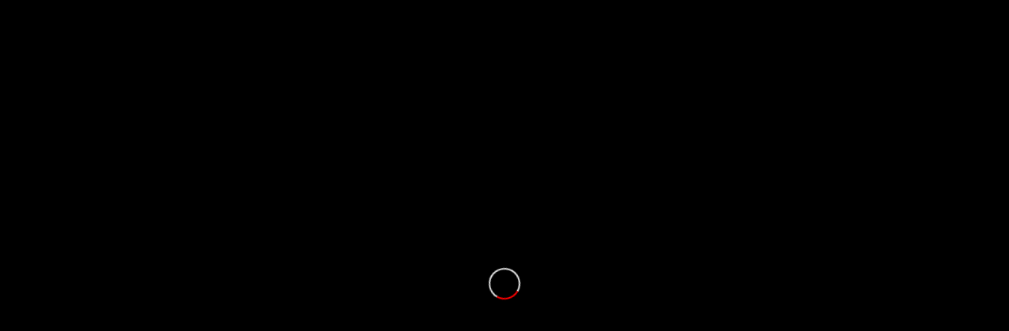

--- FILE ---
content_type: text/html; charset=UTF-8
request_url: https://mistress-ursula.com/galerie/windel-und-segufixspecial/
body_size: 13320
content:
<!DOCTYPE html>
<html dir="ltr" lang="de" prefix="og: https://ogp.me/ns#" class="html_boxed responsive av-preloader-active av-preloader-enabled  html_header_top html_logo_left html_main_nav_header html_menu_right html_custom html_header_sticky html_header_shrinking_disabled html_mobile_menu_phone html_header_searchicon_disabled html_content_align_center html_header_unstick_top html_header_stretch html_minimal_header html_minimal_header_shadow html_elegant-blog html_av-submenu-hidden html_av-submenu-display-click html_av-overlay-side html_av-overlay-side-classic html_av-submenu-noclone html_entry_id_478 av-cookies-no-cookie-consent av-no-preview av-default-lightbox html_text_menu_active av-mobile-menu-switch-default">
<head>
<meta charset="UTF-8" />
<meta name="robots" content="index, follow" />


<!-- mobile setting -->
<meta name="viewport" content="width=device-width, initial-scale=1">

<!-- Scripts/CSS and wp_head hook -->
<title>Windel- und Segufixspecial | Domina Mistress Ursula</title>

		<!-- All in One SEO 4.9.3 - aioseo.com -->
	<meta name="robots" content="max-image-preview:large" />
	<meta name="author" content="mu-admin"/>
	<link rel="canonical" href="https://mistress-ursula.com/galerie/windel-und-segufixspecial/" />
	<meta name="generator" content="All in One SEO (AIOSEO) 4.9.3" />
		<meta property="og:locale" content="de_DE" />
		<meta property="og:site_name" content="Domina Mistress Ursula | Domina Mistress Ursula in Frechen bei Köln" />
		<meta property="og:type" content="article" />
		<meta property="og:title" content="Windel- und Segufixspecial | Domina Mistress Ursula" />
		<meta property="og:url" content="https://mistress-ursula.com/galerie/windel-und-segufixspecial/" />
		<meta property="article:published_time" content="2018-02-14T16:57:27+00:00" />
		<meta property="article:modified_time" content="2022-09-19T07:49:53+00:00" />
		<meta name="twitter:card" content="summary" />
		<meta name="twitter:title" content="Windel- und Segufixspecial | Domina Mistress Ursula" />
		<script type="application/ld+json" class="aioseo-schema">
			{"@context":"https:\/\/schema.org","@graph":[{"@type":"BreadcrumbList","@id":"https:\/\/mistress-ursula.com\/galerie\/windel-und-segufixspecial\/#breadcrumblist","itemListElement":[{"@type":"ListItem","@id":"https:\/\/mistress-ursula.com#listItem","position":1,"name":"Home","item":"https:\/\/mistress-ursula.com","nextItem":{"@type":"ListItem","@id":"https:\/\/mistress-ursula.com\/galerie_rubrik\/specials\/#listItem","name":"Specials"}},{"@type":"ListItem","@id":"https:\/\/mistress-ursula.com\/galerie_rubrik\/specials\/#listItem","position":2,"name":"Specials","item":"https:\/\/mistress-ursula.com\/galerie_rubrik\/specials\/","nextItem":{"@type":"ListItem","@id":"https:\/\/mistress-ursula.com\/galerie\/windel-und-segufixspecial\/#listItem","name":"Windel- und Segufixspecial"},"previousItem":{"@type":"ListItem","@id":"https:\/\/mistress-ursula.com#listItem","name":"Home"}},{"@type":"ListItem","@id":"https:\/\/mistress-ursula.com\/galerie\/windel-und-segufixspecial\/#listItem","position":3,"name":"Windel- und Segufixspecial","previousItem":{"@type":"ListItem","@id":"https:\/\/mistress-ursula.com\/galerie_rubrik\/specials\/#listItem","name":"Specials"}}]},{"@type":"Organization","@id":"https:\/\/mistress-ursula.com\/#organization","name":"Mistress Ursula","description":"Domina Mistress Ursula in Frechen bei K\u00f6ln","url":"https:\/\/mistress-ursula.com\/","logo":{"@type":"ImageObject","url":"https:\/\/mistress-ursula.com\/wp-content\/uploads\/2018\/02\/Uschi-IMG_7571_pp_Kopie.jpg","@id":"https:\/\/mistress-ursula.com\/galerie\/windel-und-segufixspecial\/#organizationLogo","width":2592,"height":1728,"caption":"Domina Mistress Ursula"},"image":{"@id":"https:\/\/mistress-ursula.com\/galerie\/windel-und-segufixspecial\/#organizationLogo"}},{"@type":"Person","@id":"https:\/\/mistress-ursula.com\/author\/mu-admin\/#author","url":"https:\/\/mistress-ursula.com\/author\/mu-admin\/","name":"mu-admin","image":{"@type":"ImageObject","@id":"https:\/\/mistress-ursula.com\/galerie\/windel-und-segufixspecial\/#authorImage","url":"https:\/\/secure.gravatar.com\/avatar\/8f98b965eec3e232d13d240e5ea52694d97c15942af034c9518c02f6c563f96c?s=96&d=mm&r=g","width":96,"height":96,"caption":"mu-admin"}},{"@type":"WebPage","@id":"https:\/\/mistress-ursula.com\/galerie\/windel-und-segufixspecial\/#webpage","url":"https:\/\/mistress-ursula.com\/galerie\/windel-und-segufixspecial\/","name":"Windel- und Segufixspecial | Domina Mistress Ursula","inLanguage":"de-DE","isPartOf":{"@id":"https:\/\/mistress-ursula.com\/#website"},"breadcrumb":{"@id":"https:\/\/mistress-ursula.com\/galerie\/windel-und-segufixspecial\/#breadcrumblist"},"author":{"@id":"https:\/\/mistress-ursula.com\/author\/mu-admin\/#author"},"creator":{"@id":"https:\/\/mistress-ursula.com\/author\/mu-admin\/#author"},"image":{"@type":"ImageObject","url":"https:\/\/mistress-ursula.com\/wp-content\/uploads\/2018\/03\/Uschi-Klinik-1.jpg","@id":"https:\/\/mistress-ursula.com\/galerie\/windel-und-segufixspecial\/#mainImage","width":720,"height":960},"primaryImageOfPage":{"@id":"https:\/\/mistress-ursula.com\/galerie\/windel-und-segufixspecial\/#mainImage"},"datePublished":"2018-02-14T16:57:27+00:00","dateModified":"2022-09-19T07:49:53+00:00"},{"@type":"WebSite","@id":"https:\/\/mistress-ursula.com\/#website","url":"https:\/\/mistress-ursula.com\/","name":"Domina Mistress Ursula","description":"Domina Mistress Ursula in Frechen bei K\u00f6ln","inLanguage":"de-DE","publisher":{"@id":"https:\/\/mistress-ursula.com\/#organization"}}]}
		</script>
		<!-- All in One SEO -->

<link rel="alternate" type="application/rss+xml" title="Domina Mistress Ursula &raquo; Feed" href="https://mistress-ursula.com/feed/" />
<link rel="alternate" type="application/rss+xml" title="Domina Mistress Ursula &raquo; Kommentar-Feed" href="https://mistress-ursula.com/comments/feed/" />
<link rel="alternate" title="oEmbed (JSON)" type="application/json+oembed" href="https://mistress-ursula.com/wp-json/oembed/1.0/embed?url=https%3A%2F%2Fmistress-ursula.com%2Fgalerie%2Fwindel-und-segufixspecial%2F" />
<link rel="alternate" title="oEmbed (XML)" type="text/xml+oembed" href="https://mistress-ursula.com/wp-json/oembed/1.0/embed?url=https%3A%2F%2Fmistress-ursula.com%2Fgalerie%2Fwindel-und-segufixspecial%2F&#038;format=xml" />
<style id='wp-img-auto-sizes-contain-inline-css' type='text/css'>
img:is([sizes=auto i],[sizes^="auto," i]){contain-intrinsic-size:3000px 1500px}
/*# sourceURL=wp-img-auto-sizes-contain-inline-css */
</style>
<style id='wp-block-library-inline-css' type='text/css'>
:root{--wp-block-synced-color:#7a00df;--wp-block-synced-color--rgb:122,0,223;--wp-bound-block-color:var(--wp-block-synced-color);--wp-editor-canvas-background:#ddd;--wp-admin-theme-color:#007cba;--wp-admin-theme-color--rgb:0,124,186;--wp-admin-theme-color-darker-10:#006ba1;--wp-admin-theme-color-darker-10--rgb:0,107,160.5;--wp-admin-theme-color-darker-20:#005a87;--wp-admin-theme-color-darker-20--rgb:0,90,135;--wp-admin-border-width-focus:2px}@media (min-resolution:192dpi){:root{--wp-admin-border-width-focus:1.5px}}.wp-element-button{cursor:pointer}:root .has-very-light-gray-background-color{background-color:#eee}:root .has-very-dark-gray-background-color{background-color:#313131}:root .has-very-light-gray-color{color:#eee}:root .has-very-dark-gray-color{color:#313131}:root .has-vivid-green-cyan-to-vivid-cyan-blue-gradient-background{background:linear-gradient(135deg,#00d084,#0693e3)}:root .has-purple-crush-gradient-background{background:linear-gradient(135deg,#34e2e4,#4721fb 50%,#ab1dfe)}:root .has-hazy-dawn-gradient-background{background:linear-gradient(135deg,#faaca8,#dad0ec)}:root .has-subdued-olive-gradient-background{background:linear-gradient(135deg,#fafae1,#67a671)}:root .has-atomic-cream-gradient-background{background:linear-gradient(135deg,#fdd79a,#004a59)}:root .has-nightshade-gradient-background{background:linear-gradient(135deg,#330968,#31cdcf)}:root .has-midnight-gradient-background{background:linear-gradient(135deg,#020381,#2874fc)}:root{--wp--preset--font-size--normal:16px;--wp--preset--font-size--huge:42px}.has-regular-font-size{font-size:1em}.has-larger-font-size{font-size:2.625em}.has-normal-font-size{font-size:var(--wp--preset--font-size--normal)}.has-huge-font-size{font-size:var(--wp--preset--font-size--huge)}.has-text-align-center{text-align:center}.has-text-align-left{text-align:left}.has-text-align-right{text-align:right}.has-fit-text{white-space:nowrap!important}#end-resizable-editor-section{display:none}.aligncenter{clear:both}.items-justified-left{justify-content:flex-start}.items-justified-center{justify-content:center}.items-justified-right{justify-content:flex-end}.items-justified-space-between{justify-content:space-between}.screen-reader-text{border:0;clip-path:inset(50%);height:1px;margin:-1px;overflow:hidden;padding:0;position:absolute;width:1px;word-wrap:normal!important}.screen-reader-text:focus{background-color:#ddd;clip-path:none;color:#444;display:block;font-size:1em;height:auto;left:5px;line-height:normal;padding:15px 23px 14px;text-decoration:none;top:5px;width:auto;z-index:100000}html :where(.has-border-color){border-style:solid}html :where([style*=border-top-color]){border-top-style:solid}html :where([style*=border-right-color]){border-right-style:solid}html :where([style*=border-bottom-color]){border-bottom-style:solid}html :where([style*=border-left-color]){border-left-style:solid}html :where([style*=border-width]){border-style:solid}html :where([style*=border-top-width]){border-top-style:solid}html :where([style*=border-right-width]){border-right-style:solid}html :where([style*=border-bottom-width]){border-bottom-style:solid}html :where([style*=border-left-width]){border-left-style:solid}html :where(img[class*=wp-image-]){height:auto;max-width:100%}:where(figure){margin:0 0 1em}html :where(.is-position-sticky){--wp-admin--admin-bar--position-offset:var(--wp-admin--admin-bar--height,0px)}@media screen and (max-width:600px){html :where(.is-position-sticky){--wp-admin--admin-bar--position-offset:0px}}

/*# sourceURL=wp-block-library-inline-css */
</style><style id='global-styles-inline-css' type='text/css'>
:root{--wp--preset--aspect-ratio--square: 1;--wp--preset--aspect-ratio--4-3: 4/3;--wp--preset--aspect-ratio--3-4: 3/4;--wp--preset--aspect-ratio--3-2: 3/2;--wp--preset--aspect-ratio--2-3: 2/3;--wp--preset--aspect-ratio--16-9: 16/9;--wp--preset--aspect-ratio--9-16: 9/16;--wp--preset--color--black: #000000;--wp--preset--color--cyan-bluish-gray: #abb8c3;--wp--preset--color--white: #ffffff;--wp--preset--color--pale-pink: #f78da7;--wp--preset--color--vivid-red: #cf2e2e;--wp--preset--color--luminous-vivid-orange: #ff6900;--wp--preset--color--luminous-vivid-amber: #fcb900;--wp--preset--color--light-green-cyan: #7bdcb5;--wp--preset--color--vivid-green-cyan: #00d084;--wp--preset--color--pale-cyan-blue: #8ed1fc;--wp--preset--color--vivid-cyan-blue: #0693e3;--wp--preset--color--vivid-purple: #9b51e0;--wp--preset--color--metallic-red: #b02b2c;--wp--preset--color--maximum-yellow-red: #edae44;--wp--preset--color--yellow-sun: #eeee22;--wp--preset--color--palm-leaf: #83a846;--wp--preset--color--aero: #7bb0e7;--wp--preset--color--old-lavender: #745f7e;--wp--preset--color--steel-teal: #5f8789;--wp--preset--color--raspberry-pink: #d65799;--wp--preset--color--medium-turquoise: #4ecac2;--wp--preset--gradient--vivid-cyan-blue-to-vivid-purple: linear-gradient(135deg,rgb(6,147,227) 0%,rgb(155,81,224) 100%);--wp--preset--gradient--light-green-cyan-to-vivid-green-cyan: linear-gradient(135deg,rgb(122,220,180) 0%,rgb(0,208,130) 100%);--wp--preset--gradient--luminous-vivid-amber-to-luminous-vivid-orange: linear-gradient(135deg,rgb(252,185,0) 0%,rgb(255,105,0) 100%);--wp--preset--gradient--luminous-vivid-orange-to-vivid-red: linear-gradient(135deg,rgb(255,105,0) 0%,rgb(207,46,46) 100%);--wp--preset--gradient--very-light-gray-to-cyan-bluish-gray: linear-gradient(135deg,rgb(238,238,238) 0%,rgb(169,184,195) 100%);--wp--preset--gradient--cool-to-warm-spectrum: linear-gradient(135deg,rgb(74,234,220) 0%,rgb(151,120,209) 20%,rgb(207,42,186) 40%,rgb(238,44,130) 60%,rgb(251,105,98) 80%,rgb(254,248,76) 100%);--wp--preset--gradient--blush-light-purple: linear-gradient(135deg,rgb(255,206,236) 0%,rgb(152,150,240) 100%);--wp--preset--gradient--blush-bordeaux: linear-gradient(135deg,rgb(254,205,165) 0%,rgb(254,45,45) 50%,rgb(107,0,62) 100%);--wp--preset--gradient--luminous-dusk: linear-gradient(135deg,rgb(255,203,112) 0%,rgb(199,81,192) 50%,rgb(65,88,208) 100%);--wp--preset--gradient--pale-ocean: linear-gradient(135deg,rgb(255,245,203) 0%,rgb(182,227,212) 50%,rgb(51,167,181) 100%);--wp--preset--gradient--electric-grass: linear-gradient(135deg,rgb(202,248,128) 0%,rgb(113,206,126) 100%);--wp--preset--gradient--midnight: linear-gradient(135deg,rgb(2,3,129) 0%,rgb(40,116,252) 100%);--wp--preset--font-size--small: 1rem;--wp--preset--font-size--medium: 1.125rem;--wp--preset--font-size--large: 1.75rem;--wp--preset--font-size--x-large: clamp(1.75rem, 3vw, 2.25rem);--wp--preset--spacing--20: 0.44rem;--wp--preset--spacing--30: 0.67rem;--wp--preset--spacing--40: 1rem;--wp--preset--spacing--50: 1.5rem;--wp--preset--spacing--60: 2.25rem;--wp--preset--spacing--70: 3.38rem;--wp--preset--spacing--80: 5.06rem;--wp--preset--shadow--natural: 6px 6px 9px rgba(0, 0, 0, 0.2);--wp--preset--shadow--deep: 12px 12px 50px rgba(0, 0, 0, 0.4);--wp--preset--shadow--sharp: 6px 6px 0px rgba(0, 0, 0, 0.2);--wp--preset--shadow--outlined: 6px 6px 0px -3px rgb(255, 255, 255), 6px 6px rgb(0, 0, 0);--wp--preset--shadow--crisp: 6px 6px 0px rgb(0, 0, 0);}:root { --wp--style--global--content-size: 800px;--wp--style--global--wide-size: 1130px; }:where(body) { margin: 0; }.wp-site-blocks > .alignleft { float: left; margin-right: 2em; }.wp-site-blocks > .alignright { float: right; margin-left: 2em; }.wp-site-blocks > .aligncenter { justify-content: center; margin-left: auto; margin-right: auto; }:where(.is-layout-flex){gap: 0.5em;}:where(.is-layout-grid){gap: 0.5em;}.is-layout-flow > .alignleft{float: left;margin-inline-start: 0;margin-inline-end: 2em;}.is-layout-flow > .alignright{float: right;margin-inline-start: 2em;margin-inline-end: 0;}.is-layout-flow > .aligncenter{margin-left: auto !important;margin-right: auto !important;}.is-layout-constrained > .alignleft{float: left;margin-inline-start: 0;margin-inline-end: 2em;}.is-layout-constrained > .alignright{float: right;margin-inline-start: 2em;margin-inline-end: 0;}.is-layout-constrained > .aligncenter{margin-left: auto !important;margin-right: auto !important;}.is-layout-constrained > :where(:not(.alignleft):not(.alignright):not(.alignfull)){max-width: var(--wp--style--global--content-size);margin-left: auto !important;margin-right: auto !important;}.is-layout-constrained > .alignwide{max-width: var(--wp--style--global--wide-size);}body .is-layout-flex{display: flex;}.is-layout-flex{flex-wrap: wrap;align-items: center;}.is-layout-flex > :is(*, div){margin: 0;}body .is-layout-grid{display: grid;}.is-layout-grid > :is(*, div){margin: 0;}body{padding-top: 0px;padding-right: 0px;padding-bottom: 0px;padding-left: 0px;}a:where(:not(.wp-element-button)){text-decoration: underline;}:root :where(.wp-element-button, .wp-block-button__link){background-color: #32373c;border-width: 0;color: #fff;font-family: inherit;font-size: inherit;font-style: inherit;font-weight: inherit;letter-spacing: inherit;line-height: inherit;padding-top: calc(0.667em + 2px);padding-right: calc(1.333em + 2px);padding-bottom: calc(0.667em + 2px);padding-left: calc(1.333em + 2px);text-decoration: none;text-transform: inherit;}.has-black-color{color: var(--wp--preset--color--black) !important;}.has-cyan-bluish-gray-color{color: var(--wp--preset--color--cyan-bluish-gray) !important;}.has-white-color{color: var(--wp--preset--color--white) !important;}.has-pale-pink-color{color: var(--wp--preset--color--pale-pink) !important;}.has-vivid-red-color{color: var(--wp--preset--color--vivid-red) !important;}.has-luminous-vivid-orange-color{color: var(--wp--preset--color--luminous-vivid-orange) !important;}.has-luminous-vivid-amber-color{color: var(--wp--preset--color--luminous-vivid-amber) !important;}.has-light-green-cyan-color{color: var(--wp--preset--color--light-green-cyan) !important;}.has-vivid-green-cyan-color{color: var(--wp--preset--color--vivid-green-cyan) !important;}.has-pale-cyan-blue-color{color: var(--wp--preset--color--pale-cyan-blue) !important;}.has-vivid-cyan-blue-color{color: var(--wp--preset--color--vivid-cyan-blue) !important;}.has-vivid-purple-color{color: var(--wp--preset--color--vivid-purple) !important;}.has-metallic-red-color{color: var(--wp--preset--color--metallic-red) !important;}.has-maximum-yellow-red-color{color: var(--wp--preset--color--maximum-yellow-red) !important;}.has-yellow-sun-color{color: var(--wp--preset--color--yellow-sun) !important;}.has-palm-leaf-color{color: var(--wp--preset--color--palm-leaf) !important;}.has-aero-color{color: var(--wp--preset--color--aero) !important;}.has-old-lavender-color{color: var(--wp--preset--color--old-lavender) !important;}.has-steel-teal-color{color: var(--wp--preset--color--steel-teal) !important;}.has-raspberry-pink-color{color: var(--wp--preset--color--raspberry-pink) !important;}.has-medium-turquoise-color{color: var(--wp--preset--color--medium-turquoise) !important;}.has-black-background-color{background-color: var(--wp--preset--color--black) !important;}.has-cyan-bluish-gray-background-color{background-color: var(--wp--preset--color--cyan-bluish-gray) !important;}.has-white-background-color{background-color: var(--wp--preset--color--white) !important;}.has-pale-pink-background-color{background-color: var(--wp--preset--color--pale-pink) !important;}.has-vivid-red-background-color{background-color: var(--wp--preset--color--vivid-red) !important;}.has-luminous-vivid-orange-background-color{background-color: var(--wp--preset--color--luminous-vivid-orange) !important;}.has-luminous-vivid-amber-background-color{background-color: var(--wp--preset--color--luminous-vivid-amber) !important;}.has-light-green-cyan-background-color{background-color: var(--wp--preset--color--light-green-cyan) !important;}.has-vivid-green-cyan-background-color{background-color: var(--wp--preset--color--vivid-green-cyan) !important;}.has-pale-cyan-blue-background-color{background-color: var(--wp--preset--color--pale-cyan-blue) !important;}.has-vivid-cyan-blue-background-color{background-color: var(--wp--preset--color--vivid-cyan-blue) !important;}.has-vivid-purple-background-color{background-color: var(--wp--preset--color--vivid-purple) !important;}.has-metallic-red-background-color{background-color: var(--wp--preset--color--metallic-red) !important;}.has-maximum-yellow-red-background-color{background-color: var(--wp--preset--color--maximum-yellow-red) !important;}.has-yellow-sun-background-color{background-color: var(--wp--preset--color--yellow-sun) !important;}.has-palm-leaf-background-color{background-color: var(--wp--preset--color--palm-leaf) !important;}.has-aero-background-color{background-color: var(--wp--preset--color--aero) !important;}.has-old-lavender-background-color{background-color: var(--wp--preset--color--old-lavender) !important;}.has-steel-teal-background-color{background-color: var(--wp--preset--color--steel-teal) !important;}.has-raspberry-pink-background-color{background-color: var(--wp--preset--color--raspberry-pink) !important;}.has-medium-turquoise-background-color{background-color: var(--wp--preset--color--medium-turquoise) !important;}.has-black-border-color{border-color: var(--wp--preset--color--black) !important;}.has-cyan-bluish-gray-border-color{border-color: var(--wp--preset--color--cyan-bluish-gray) !important;}.has-white-border-color{border-color: var(--wp--preset--color--white) !important;}.has-pale-pink-border-color{border-color: var(--wp--preset--color--pale-pink) !important;}.has-vivid-red-border-color{border-color: var(--wp--preset--color--vivid-red) !important;}.has-luminous-vivid-orange-border-color{border-color: var(--wp--preset--color--luminous-vivid-orange) !important;}.has-luminous-vivid-amber-border-color{border-color: var(--wp--preset--color--luminous-vivid-amber) !important;}.has-light-green-cyan-border-color{border-color: var(--wp--preset--color--light-green-cyan) !important;}.has-vivid-green-cyan-border-color{border-color: var(--wp--preset--color--vivid-green-cyan) !important;}.has-pale-cyan-blue-border-color{border-color: var(--wp--preset--color--pale-cyan-blue) !important;}.has-vivid-cyan-blue-border-color{border-color: var(--wp--preset--color--vivid-cyan-blue) !important;}.has-vivid-purple-border-color{border-color: var(--wp--preset--color--vivid-purple) !important;}.has-metallic-red-border-color{border-color: var(--wp--preset--color--metallic-red) !important;}.has-maximum-yellow-red-border-color{border-color: var(--wp--preset--color--maximum-yellow-red) !important;}.has-yellow-sun-border-color{border-color: var(--wp--preset--color--yellow-sun) !important;}.has-palm-leaf-border-color{border-color: var(--wp--preset--color--palm-leaf) !important;}.has-aero-border-color{border-color: var(--wp--preset--color--aero) !important;}.has-old-lavender-border-color{border-color: var(--wp--preset--color--old-lavender) !important;}.has-steel-teal-border-color{border-color: var(--wp--preset--color--steel-teal) !important;}.has-raspberry-pink-border-color{border-color: var(--wp--preset--color--raspberry-pink) !important;}.has-medium-turquoise-border-color{border-color: var(--wp--preset--color--medium-turquoise) !important;}.has-vivid-cyan-blue-to-vivid-purple-gradient-background{background: var(--wp--preset--gradient--vivid-cyan-blue-to-vivid-purple) !important;}.has-light-green-cyan-to-vivid-green-cyan-gradient-background{background: var(--wp--preset--gradient--light-green-cyan-to-vivid-green-cyan) !important;}.has-luminous-vivid-amber-to-luminous-vivid-orange-gradient-background{background: var(--wp--preset--gradient--luminous-vivid-amber-to-luminous-vivid-orange) !important;}.has-luminous-vivid-orange-to-vivid-red-gradient-background{background: var(--wp--preset--gradient--luminous-vivid-orange-to-vivid-red) !important;}.has-very-light-gray-to-cyan-bluish-gray-gradient-background{background: var(--wp--preset--gradient--very-light-gray-to-cyan-bluish-gray) !important;}.has-cool-to-warm-spectrum-gradient-background{background: var(--wp--preset--gradient--cool-to-warm-spectrum) !important;}.has-blush-light-purple-gradient-background{background: var(--wp--preset--gradient--blush-light-purple) !important;}.has-blush-bordeaux-gradient-background{background: var(--wp--preset--gradient--blush-bordeaux) !important;}.has-luminous-dusk-gradient-background{background: var(--wp--preset--gradient--luminous-dusk) !important;}.has-pale-ocean-gradient-background{background: var(--wp--preset--gradient--pale-ocean) !important;}.has-electric-grass-gradient-background{background: var(--wp--preset--gradient--electric-grass) !important;}.has-midnight-gradient-background{background: var(--wp--preset--gradient--midnight) !important;}.has-small-font-size{font-size: var(--wp--preset--font-size--small) !important;}.has-medium-font-size{font-size: var(--wp--preset--font-size--medium) !important;}.has-large-font-size{font-size: var(--wp--preset--font-size--large) !important;}.has-x-large-font-size{font-size: var(--wp--preset--font-size--x-large) !important;}
/*# sourceURL=global-styles-inline-css */
</style>

<link rel='stylesheet' id='cookie-notice-front-css' href='https://mistress-ursula.com/wp-content/plugins/cookie-notice/css/front.min.css?ver=2.5.11' type='text/css' media='all' />
<link rel='stylesheet' id='theme-my-login-css' href='https://mistress-ursula.com/wp-content/plugins/theme-my-login/assets/styles/theme-my-login.min.css?ver=7.1.14' type='text/css' media='all' />
<link rel='stylesheet' id='avia-merged-styles-css' href='https://mistress-ursula.com/wp-content/uploads/dynamic_avia/avia-merged-styles-b361acd265449ec730aa4df557b5fb52---69781c5ac3db6.css' type='text/css' media='all' />
<link rel='stylesheet' id='avia-single-post-478-css' href='https://mistress-ursula.com/wp-content/uploads/dynamic_avia/avia_posts_css/post-478.css?ver=ver-1769490156' type='text/css' media='all' />
<script type="text/javascript" src="https://mistress-ursula.com/wp-content/uploads/dynamic_avia/avia-head-scripts-1a3344b61da476f689d0c5eee706628a---69781c5aeafe2.js" id="avia-head-scripts-js"></script>
<link rel="https://api.w.org/" href="https://mistress-ursula.com/wp-json/" /><link rel="alternate" title="JSON" type="application/json" href="https://mistress-ursula.com/wp-json/wp/v2/portfolio/478" /><link rel="EditURI" type="application/rsd+xml" title="RSD" href="https://mistress-ursula.com/xmlrpc.php?rsd" />
<meta name="generator" content="WordPress 6.9" />
<link rel='shortlink' href='https://mistress-ursula.com/?p=478' />


<!--[if lt IE 9]><script src="https://mistress-ursula.com/wp-content/themes/enfold/js/html5shiv.js"></script><![endif]--><link rel="profile" href="https://gmpg.org/xfn/11" />
<link rel="alternate" type="application/rss+xml" title="Domina Mistress Ursula RSS2 Feed" href="https://mistress-ursula.com/feed/" />
<link rel="pingback" href="https://mistress-ursula.com/xmlrpc.php" />

<style type='text/css' media='screen'>
 #top #header_main > .container, #top #header_main > .container .main_menu  .av-main-nav > li > a, #top #header_main #menu-item-shop .cart_dropdown_link{ height:90px; line-height: 90px; }
 .html_top_nav_header .av-logo-container{ height:90px;  }
 .html_header_top.html_header_sticky #top #wrap_all #main{ padding-top:90px; } 
</style>

<!-- To speed up the rendering and to display the site as fast as possible to the user we include some styles and scripts for above the fold content inline -->
<script type="text/javascript">'use strict';var avia_is_mobile=!1;if(/Android|webOS|iPhone|iPad|iPod|BlackBerry|IEMobile|Opera Mini/i.test(navigator.userAgent)&&'ontouchstart' in document.documentElement){avia_is_mobile=!0;document.documentElement.className+=' avia_mobile '}
else{document.documentElement.className+=' avia_desktop '};document.documentElement.className+=' js_active ';(function(){var e=['-webkit-','-moz-','-ms-',''],n='',o=!1,a=!1;for(var t in e){if(e[t]+'transform' in document.documentElement.style){o=!0;n=e[t]+'transform'};if(e[t]+'perspective' in document.documentElement.style){a=!0}};if(o){document.documentElement.className+=' avia_transform '};if(a){document.documentElement.className+=' avia_transform3d '};if(typeof document.getElementsByClassName=='function'&&typeof document.documentElement.getBoundingClientRect=='function'&&avia_is_mobile==!1){if(n&&window.innerHeight>0){setTimeout(function(){var e=0,o={},a=0,t=document.getElementsByClassName('av-parallax'),i=window.pageYOffset||document.documentElement.scrollTop;for(e=0;e<t.length;e++){t[e].style.top='0px';o=t[e].getBoundingClientRect();a=Math.ceil((window.innerHeight+i-o.top)*0.3);t[e].style[n]='translate(0px, '+a+'px)';t[e].style.top='auto';t[e].className+=' enabled-parallax '}},50)}}})();</script><style type="text/css">
		@font-face {font-family: 'entypo-fontello-enfold'; font-weight: normal; font-style: normal; font-display: auto;
		src: url('https://mistress-ursula.com/wp-content/themes/enfold/config-templatebuilder/avia-template-builder/assets/fonts/entypo-fontello-enfold/entypo-fontello-enfold.woff2') format('woff2'),
		url('https://mistress-ursula.com/wp-content/themes/enfold/config-templatebuilder/avia-template-builder/assets/fonts/entypo-fontello-enfold/entypo-fontello-enfold.woff') format('woff'),
		url('https://mistress-ursula.com/wp-content/themes/enfold/config-templatebuilder/avia-template-builder/assets/fonts/entypo-fontello-enfold/entypo-fontello-enfold.ttf') format('truetype'),
		url('https://mistress-ursula.com/wp-content/themes/enfold/config-templatebuilder/avia-template-builder/assets/fonts/entypo-fontello-enfold/entypo-fontello-enfold.svg#entypo-fontello-enfold') format('svg'),
		url('https://mistress-ursula.com/wp-content/themes/enfold/config-templatebuilder/avia-template-builder/assets/fonts/entypo-fontello-enfold/entypo-fontello-enfold.eot'),
		url('https://mistress-ursula.com/wp-content/themes/enfold/config-templatebuilder/avia-template-builder/assets/fonts/entypo-fontello-enfold/entypo-fontello-enfold.eot?#iefix') format('embedded-opentype');
		}

		#top .avia-font-entypo-fontello-enfold, body .avia-font-entypo-fontello-enfold, html body [data-av_iconfont='entypo-fontello-enfold']:before{ font-family: 'entypo-fontello-enfold'; }
		
		@font-face {font-family: 'entypo-fontello'; font-weight: normal; font-style: normal; font-display: auto;
		src: url('https://mistress-ursula.com/wp-content/themes/enfold/config-templatebuilder/avia-template-builder/assets/fonts/entypo-fontello/entypo-fontello.woff2') format('woff2'),
		url('https://mistress-ursula.com/wp-content/themes/enfold/config-templatebuilder/avia-template-builder/assets/fonts/entypo-fontello/entypo-fontello.woff') format('woff'),
		url('https://mistress-ursula.com/wp-content/themes/enfold/config-templatebuilder/avia-template-builder/assets/fonts/entypo-fontello/entypo-fontello.ttf') format('truetype'),
		url('https://mistress-ursula.com/wp-content/themes/enfold/config-templatebuilder/avia-template-builder/assets/fonts/entypo-fontello/entypo-fontello.svg#entypo-fontello') format('svg'),
		url('https://mistress-ursula.com/wp-content/themes/enfold/config-templatebuilder/avia-template-builder/assets/fonts/entypo-fontello/entypo-fontello.eot'),
		url('https://mistress-ursula.com/wp-content/themes/enfold/config-templatebuilder/avia-template-builder/assets/fonts/entypo-fontello/entypo-fontello.eot?#iefix') format('embedded-opentype');
		}

		#top .avia-font-entypo-fontello, body .avia-font-entypo-fontello, html body [data-av_iconfont='entypo-fontello']:before{ font-family: 'entypo-fontello'; }
		</style>

<!--
Debugging Info for Theme support: 

Theme: Enfold
Version: 7.1.1
Installed: enfold
AviaFramework Version: 5.6
AviaBuilder Version: 6.0
aviaElementManager Version: 1.0.1
ML:256-PU:31-PLA:10
WP:6.9
Compress: CSS:all theme files - JS:all theme files
Updates: enabled - unverified Envato token
PLAu:8
-->
</head>

<body id="top" class="wp-singular portfolio-template-default single single-portfolio postid-478 wp-theme-enfold boxed no_sidebar_border rtl_columns av-curtain-numeric open_sans  cookies-not-set post-type-portfolio portfolio_entries-specials avia-responsive-images-support" itemscope="itemscope" itemtype="https://schema.org/WebPage" >

	<div class='av-siteloader-wrap av-transition-enabled'><div class="av-siteloader-inner"><div class="av-siteloader-cell"><div class="av-siteloader"><div class="av-siteloader-extra"></div></div></div></div></div>
	<div id='wrap_all'>

	
<header id='header' class='all_colors header_color dark_bg_color  av_header_top av_logo_left av_main_nav_header av_menu_right av_custom av_header_sticky av_header_shrinking_disabled av_header_stretch av_mobile_menu_phone av_header_searchicon_disabled av_header_unstick_top av_seperator_small_border av_minimal_header av_minimal_header_shadow av_bottom_nav_disabled '  data-av_shrink_factor='50' role="banner" itemscope="itemscope" itemtype="https://schema.org/WPHeader" >

		<div  id='header_main' class='container_wrap container_wrap_logo'>

        <div class='container av-logo-container'><div class='inner-container'><span class='logo avia-standard-logo'><a href='https://mistress-ursula.com/' class='' aria-label='Domina Mistress Ursula' ><img src="https://mistress-ursula.com/wp-content/uploads/2018/02/misstress-ursula-300x58.jpg" height="100" width="300" alt='Domina Mistress Ursula' title='' /></a></span><nav class='main_menu' data-selectname='Wähle eine Seite'  role="navigation" itemscope="itemscope" itemtype="https://schema.org/SiteNavigationElement" ><div class="avia-menu av-main-nav-wrap"><ul role="menu" class="menu av-main-nav" id="avia-menu"><li role="menuitem" id="menu-item-210" class="menu-item menu-item-type-post_type menu-item-object-page menu-item-home menu-item-top-level menu-item-top-level-1"><a href="https://mistress-ursula.com/" itemprop="url" tabindex="0"><span class="avia-bullet"></span><span class="avia-menu-text">Home</span><span class="avia-menu-fx"><span class="avia-arrow-wrap"><span class="avia-arrow"></span></span></span></a></li>
<li role="menuitem" id="menu-item-443" class="menu-item menu-item-type-post_type menu-item-object-page menu-item-top-level menu-item-top-level-2"><a href="https://mistress-ursula.com/mistress-ursula/" itemprop="url" tabindex="0"><span class="avia-bullet"></span><span class="avia-menu-text">Die Mistress</span><span class="avia-menu-fx"><span class="avia-arrow-wrap"><span class="avia-arrow"></span></span></span></a></li>
<li role="menuitem" id="menu-item-208" class="menu-item menu-item-type-post_type menu-item-object-page menu-item-top-level menu-item-top-level-3"><a href="https://mistress-ursula.com/portfolio/" itemprop="url" tabindex="0"><span class="avia-bullet"></span><span class="avia-menu-text">Bilder</span><span class="avia-menu-fx"><span class="avia-arrow-wrap"><span class="avia-arrow"></span></span></span></a></li>
<li role="menuitem" id="menu-item-234" class="menu-item menu-item-type-post_type menu-item-object-page menu-item-top-level menu-item-top-level-4"><a href="https://mistress-ursula.com/services/" itemprop="url" tabindex="0"><span class="avia-bullet"></span><span class="avia-menu-text">Services</span><span class="avia-menu-fx"><span class="avia-arrow-wrap"><span class="avia-arrow"></span></span></span></a></li>
<li role="menuitem" id="menu-item-438" class="menu-item menu-item-type-post_type menu-item-object-page menu-item-top-level menu-item-top-level-5"><a href="https://mistress-ursula.com/klinik/" itemprop="url" tabindex="0"><span class="avia-bullet"></span><span class="avia-menu-text">Klinik</span><span class="avia-menu-fx"><span class="avia-arrow-wrap"><span class="avia-arrow"></span></span></span></a></li>
<li role="menuitem" id="menu-item-546" class="menu-item menu-item-type-post_type menu-item-object-page menu-item-top-level menu-item-top-level-6"><a href="https://mistress-ursula.com/mistress-ursula-specials/" itemprop="url" tabindex="0"><span class="avia-bullet"></span><span class="avia-menu-text">Specials</span><span class="avia-menu-fx"><span class="avia-arrow-wrap"><span class="avia-arrow"></span></span></span></a></li>
<li role="menuitem" id="menu-item-209" class="menu-item menu-item-type-post_type menu-item-object-page current_page_parent menu-item-top-level menu-item-top-level-7"><a href="https://mistress-ursula.com/blog/" itemprop="url" tabindex="0"><span class="avia-bullet"></span><span class="avia-menu-text">News</span><span class="avia-menu-fx"><span class="avia-arrow-wrap"><span class="avia-arrow"></span></span></span></a></li>
<li role="menuitem" id="menu-item-211" class="menu-item menu-item-type-post_type menu-item-object-page menu-item-top-level menu-item-top-level-8"><a href="https://mistress-ursula.com/contact/" itemprop="url" tabindex="0"><span class="avia-bullet"></span><span class="avia-menu-text">Kontakt</span><span class="avia-menu-fx"><span class="avia-arrow-wrap"><span class="avia-arrow"></span></span></span></a></li>
<li class="av-burger-menu-main menu-item-avia-special " role="menuitem">
	        			<a href="#" aria-label="Menü" aria-hidden="false">
							<span class="av-hamburger av-hamburger--spin av-js-hamburger">
								<span class="av-hamburger-box">
						          <span class="av-hamburger-inner"></span>
						          <strong>Menü</strong>
								</span>
							</span>
							<span class="avia_hidden_link_text">Menü</span>
						</a>
	        		   </li></ul></div></nav></div> </div> 
		<!-- end container_wrap-->
		</div>
<div class="header_bg"></div>
<!-- end header -->
</header>

	<div id='main' class='all_colors' data-scroll-offset='90'>

	<div id='av_section_1'  class='avia-section av-1u6nty-394104699f2f5b258c1f87b1f9345ea1 main_color avia-section-default avia-no-shadow  avia-builder-el-0  avia-builder-el-no-sibling  avia-bg-style-scroll container_wrap fullsize'  ><div class='container av-section-cont-open' ><main  role="main" itemprop="mainContentOfPage"  class='template-page content  av-content-full alpha units'><div class='post-entry post-entry-type-page post-entry-478'><div class='entry-content-wrapper clearfix'>
<div  class='flex_column av-1p139y-4e1495b6dd96da1fc793895eb60db910 av_one_full  avia-builder-el-1  el_before_av_one_half  avia-builder-el-first  first flex_column_div av-zero-column-padding  '     ><div  class='av-special-heading av-1ne6wm-02e9a8892d4ad8e1593b2718842ed1e1 av-special-heading-h1 blockquote modern-quote  avia-builder-el-2  avia-builder-el-no-sibling  av-inherit-size'><h1 class='av-special-heading-tag '  itemprop="headline"  >Windel- und Segufixspecial</h1><div class="special-heading-border"><div class="special-heading-inner-border"></div></div></div></div><div  class='flex_column av-1e3tva-54543f1450d61dfd5c82fb2a3f183245 av_one_half  avia-builder-el-3  el_after_av_one_full  el_before_av_one_half  first flex_column_div av-zero-column-padding  column-top-margin'     ><section  class='av_textblock_section av-172z8u-df8e2d1796f7a9c3d87b8dd288fad1ed '   itemscope="itemscope" itemtype="https://schema.org/CreativeWork" ><div class='avia_textblock'  itemprop="text" ><p>Du liegst im Bett. Du wachst langsam auf und merkst, dass du mal musst, wie jeden Morgen. Du möchtest aufstehen, aber dann merkst Du, dass überhaupt nicht geht.</p>
<p>Jetzt wirst Du mit einem Schlag richtig wach: Du bist ans Bett gefesselt. Mit Segufix. Überall, eine Komplettfixierung, also am Kopf, an den Schultern mit Zusatzsicherung, am Bauch, im Schritt, an den Oberschenkeln, an den Händen und an den Füßen, ebenfalls mit Zusatzsicherung. Du bist maximal eingeschränkt in Deiner Bewegung mit oder ohne Windel.</p>
<p>Wirst stündlich elektrisch mit unserer Venus 2000 abgemolken. Mit Facesitting werde ich Deine Phantasie verrückt machen. Meine roten Fingernägel werden zärtlich, aber auch sadistisch über Deinen Körper kreisen, denn Dein Penis und Deine Nippel sind sehr gut greifbar für mich, bis hin zum CBT, Dein Körper fühlt, aber berühren und hören kannst Du nicht – Sinnesentzug.</p>
<p>Es wird ein Wechselbad der Gefühle sein.</p>
<p>Specialprice von 350 € für die 3 stündige Session mit Ruhephasen.</p>
<p>Weitere Infos und Terminvereinbarung telefonisch</p>
</div></section></div><div  class='flex_column av-3udum-86b8d144018f40e9f9718db328b3a0ff av_one_half  avia-builder-el-5  el_after_av_one_half  el_before_av_one_full  flex_column_div av-zero-column-padding  column-top-margin'     ><div  class='avia-image-container av-y7t9y-a6449b77068a1bae566a4fc3b52ffe78 av-styling- avia-align-center  avia-builder-el-6  el_before_av_image  avia-builder-el-first '   itemprop="image" itemscope="itemscope" itemtype="https://schema.org/ImageObject" ><div class="avia-image-container-inner"><div class="avia-image-overlay-wrap"><img decoding="async" fetchpriority="high" class='wp-image-479 avia-img-lazy-loading-not-479 avia_image ' src="https://mistress-ursula.com/wp-content/uploads/2018/02/33_0I1949-845x321.jpg" alt='' title='33_0I1949'  height="321" width="845"  itemprop="thumbnailUrl"  /></div></div></div>
<div  class='avia-image-container av-rspty-fe637a78b67362cdbe56ee703a7c9abd av-styling- avia-align-center  avia-builder-el-7  el_after_av_image  el_before_av_image '   itemprop="image" itemscope="itemscope" itemtype="https://schema.org/ImageObject" ><div class="avia-image-container-inner"><div class="avia-image-overlay-wrap"><img decoding="async" fetchpriority="high" class='wp-image-482 avia-img-lazy-loading-not-482 avia_image ' src="https://mistress-ursula.com/wp-content/uploads/2018/02/DSCN1012-845x321.jpg" alt='' title='DSCN1012'  height="321" width="845"  itemprop="thumbnailUrl"  /></div></div></div>
<div  class='avia-image-container av-kebjy-4c4aefd8f4f5e86a26a5d4459edf2808 av-styling- avia-align-center  avia-builder-el-8  el_after_av_image  avia-builder-el-last '   itemprop="image" itemscope="itemscope" itemtype="https://schema.org/ImageObject" ><div class="avia-image-container-inner"><div class="avia-image-overlay-wrap"><img decoding="async" fetchpriority="high" class='wp-image-481 avia-img-lazy-loading-not-481 avia_image ' src="https://mistress-ursula.com/wp-content/uploads/2018/02/01_00000012-845x321.jpg" alt='' title='01_00000012'  height="321" width="845"  itemprop="thumbnailUrl"  /></div></div></div></div><div  class='flex_column av-d10mm-e6d5b02cb51c04ba620cf0a6def69c06 av_one_full  avia-builder-el-9  el_after_av_one_half  avia-builder-el-last  first flex_column_div av-zero-column-padding  column-top-margin'     ><div  class='av-social-sharing-box av-bo31y-dc52182443da0248013e5eed6bda8247 av-social-sharing-box-default  avia-builder-el-10  avia-builder-el-no-sibling  av-social-sharing-box-fullwidth'><div class="av-share-box"><ul class="av-share-box-list noLightbox"><li class='av-share-link av-social-link-facebook avia_social_iconfont' ><a target="_blank" aria-label="Teilen auf Facebook" href='https://www.facebook.com/sharer.php?u=https://mistress-ursula.com/galerie/windel-und-segufixspecial/&#038;t=Windel-%20und%20Segufixspecial' data-av_icon='' data-av_iconfont='entypo-fontello'  title='' data-avia-related-tooltip='Teilen auf Facebook'><span class='avia_hidden_link_text'>Teilen auf Facebook</span></a></li><li class='av-share-link av-social-link-twitter avia_social_iconfont' ><a target="_blank" aria-label="Teilen auf X" href='https://twitter.com/share?text=Windel-%20und%20Segufixspecial&#038;url=https://mistress-ursula.com/?p=478' data-av_icon='' data-av_iconfont='entypo-fontello'  title='' data-avia-related-tooltip='Teilen auf X'><span class='avia_hidden_link_text'>Teilen auf X</span></a></li><li class='av-share-link av-social-link-pinterest avia_social_iconfont' ><a target="_blank" aria-label="Teilen auf Pinterest" href='https://pinterest.com/pin/create/button/?url=https%3A%2F%2Fmistress-ursula.com%2Fgalerie%2Fwindel-und-segufixspecial%2F&#038;description=Windel-%20und%20Segufixspecial&#038;media=https%3A%2F%2Fmistress-ursula.com%2Fwp-content%2Fuploads%2F2018%2F03%2FUschi-Klinik-1-529x705.jpg' data-av_icon='' data-av_iconfont='entypo-fontello'  title='' data-avia-related-tooltip='Teilen auf Pinterest'><span class='avia_hidden_link_text'>Teilen auf Pinterest</span></a></li><li class='av-share-link av-social-link-reddit avia_social_iconfont' ><a target="_blank" aria-label="Teilen auf Reddit" href='https://reddit.com/submit?url=https://mistress-ursula.com/galerie/windel-und-segufixspecial/&#038;title=Windel-%20und%20Segufixspecial' data-av_icon='' data-av_iconfont='entypo-fontello'  title='' data-avia-related-tooltip='Teilen auf Reddit'><span class='avia_hidden_link_text'>Teilen auf Reddit</span></a></li></ul></div></div></div>
</div></div></main><!-- close content main element --> <!-- section close by builder template -->		</div><!--end builder template--></div><!-- close default .container_wrap element -->				<div class='container_wrap footer_color' id='footer'>

					<div class='container'>

						<div class='flex_column av_one_third  first el_before_av_one_third'><section id="text-2" class="widget clearfix widget_text"><h3 class="widgettitle">Mistress Ursula</h3>			<div class="textwidget"><p>Domina und Herrin Mistress Ursula ist Deine persönliche Herrin, Mistress und Domina in Frechen bei Köln. Individuelle Erziehungsmethoden und Fetishsessions nach Absprache. Erfahrene weibliche Dominanz, die keine Wünsche offen lässt und Dich zu dem Sklaven formt, der Du immer schon werden wolltest!</p>
</div>
		<span class="seperator extralight-border"></span></section></div><div class='flex_column av_one_third  el_after_av_one_third el_before_av_one_third '><section id="text-3" class="widget clearfix widget_text"><h3 class="widgettitle">Adresse</h3>			<div class="textwidget"><p>Köln / Frechen<br />
Deutschland<br />
genaue Anschrift erst bei Terminvereinbarung!</p>
<p>Telefon: 02234 &#8211; 20 26 042<br />
Mobil: +49 &#8211; 177 &#8211; 58 00 01 8</p>
<p>Email: <a href="mailto:ursula.asd@t-online.de">ursula.asd@t-online.de</a></p>
<p>&nbsp;</p>
</div>
		<span class="seperator extralight-border"></span></section></div><div class='flex_column av_one_third  el_after_av_one_third el_before_av_one_third '><section id="text-4" class="widget clearfix widget_text"><h3 class="widgettitle">Erreichbarkeit</h3>			<div class="textwidget"><p>Domina Mistress Ursula ist nur nach telefonischer Terminvereinbarung</p>
<p>ab 10 Uhr &#8211; auch Wochenende und Feiertags</p>
<p>Rufe Sie einfach an und vereinbare Deinen persönlichen Termin!</p>
<p>&nbsp;</p>
</div>
		<span class="seperator extralight-border"></span></section></div>
					</div>

				<!-- ####### END FOOTER CONTAINER ####### -->
				</div>

	

	
				<footer class='container_wrap socket_color' id='socket'  role="contentinfo" itemscope="itemscope" itemtype="https://schema.org/WPFooter" aria-label="Copyright and company info" >
                    <div class='container'>

                        <span class='copyright'>© Copyright - Mistress Ursula 2018 - Design & Hosting by domina-werbung.de</span>

                        <nav class='sub_menu_socket'  role="navigation" itemscope="itemscope" itemtype="https://schema.org/SiteNavigationElement" ><div class="avia3-menu"><ul role="menu" class="menu" id="avia3-menu"><li role="menuitem" id="menu-item-246" class="menu-item menu-item-type-post_type menu-item-object-page menu-item-top-level menu-item-top-level-1"><a href="https://mistress-ursula.com/impressum/" itemprop="url" tabindex="0"><span class="avia-bullet"></span><span class="avia-menu-text">Impressum</span><span class="avia-menu-fx"><span class="avia-arrow-wrap"><span class="avia-arrow"></span></span></span></a></li>
<li role="menuitem" id="menu-item-730" class="menu-item menu-item-type-post_type menu-item-object-page menu-item-top-level menu-item-top-level-2"><a href="https://mistress-ursula.com/datenschutzerklaerung/" itemprop="url" tabindex="0"><span class="avia-bullet"></span><span class="avia-menu-text">Datenschutzerklärung</span><span class="avia-menu-fx"><span class="avia-arrow-wrap"><span class="avia-arrow"></span></span></span></a></li>
<li role="menuitem" id="menu-item-247" class="menu-item menu-item-type-post_type menu-item-object-page menu-item-top-level menu-item-top-level-3"><a href="https://mistress-ursula.com/contact/" itemprop="url" tabindex="0"><span class="avia-bullet"></span><span class="avia-menu-text">Kontakt</span><span class="avia-menu-fx"><span class="avia-arrow-wrap"><span class="avia-arrow"></span></span></span></a></li>
<li role="menuitem" id="menu-item-551" class="menu-item menu-item-type-post_type menu-item-object-page menu-item-top-level menu-item-top-level-4"><a href="https://mistress-ursula.com/links-partner/" itemprop="url" tabindex="0"><span class="avia-bullet"></span><span class="avia-menu-text">Links</span><span class="avia-menu-fx"><span class="avia-arrow-wrap"><span class="avia-arrow"></span></span></span></a></li>
</ul></div></nav>
                    </div>

	            <!-- ####### END SOCKET CONTAINER ####### -->
				</footer>


					<!-- end main -->
		</div>

		<a class='avia-post-nav avia-post-prev with-image' href='https://mistress-ursula.com/galerie/lecksklavenerziehung/' title='Link to: Lecksklavenerziehung' aria-label='Lecksklavenerziehung'><span class="label iconfont avia-svg-icon avia-font-svg_entypo-fontello" data-av_svg_icon='left-open-mini' data-av_iconset='svg_entypo-fontello'><svg version="1.1" xmlns="http://www.w3.org/2000/svg" width="8" height="32" viewBox="0 0 8 32" preserveAspectRatio="xMidYMid meet" aria-labelledby='av-svg-title-1' aria-describedby='av-svg-desc-1' role="graphics-symbol" aria-hidden="true">
<title id='av-svg-title-1'>Link to: Lecksklavenerziehung</title>
<desc id='av-svg-desc-1'>Link to: Lecksklavenerziehung</desc>
<path d="M8.064 21.44q0.832 0.832 0 1.536-0.832 0.832-1.536 0l-6.144-6.208q-0.768-0.768 0-1.6l6.144-6.208q0.704-0.832 1.536 0 0.832 0.704 0 1.536l-4.992 5.504z"></path>
</svg></span><span class="entry-info-wrap"><span class="entry-info"><span class='entry-title'>Lecksklavenerziehung</span><span class='entry-image'><img loading="lazy" width="80" height="80" src="https://mistress-ursula.com/wp-content/uploads/2018/04/DSCN1935_pp_Kopie-80x80.jpg" class="wp-image-700 avia-img-lazy-loading-700 attachment-thumbnail size-thumbnail wp-post-image" alt="" decoding="async" srcset="https://mistress-ursula.com/wp-content/uploads/2018/04/DSCN1935_pp_Kopie-80x80.jpg 80w, https://mistress-ursula.com/wp-content/uploads/2018/04/DSCN1935_pp_Kopie-36x36.jpg 36w, https://mistress-ursula.com/wp-content/uploads/2018/04/DSCN1935_pp_Kopie-180x180.jpg 180w, https://mistress-ursula.com/wp-content/uploads/2018/04/DSCN1935_pp_Kopie-120x120.jpg 120w, https://mistress-ursula.com/wp-content/uploads/2018/04/DSCN1935_pp_Kopie-450x450.jpg 450w" sizes="(max-width: 80px) 100vw, 80px" /></span></span></span></a><a class='avia-post-nav avia-post-next with-image' href='https://mistress-ursula.com/galerie/weitere-bilder/' title='Link to: weitere Bilder' aria-label='weitere Bilder'><span class="label iconfont avia-svg-icon avia-font-svg_entypo-fontello" data-av_svg_icon='right-open-mini' data-av_iconset='svg_entypo-fontello'><svg version="1.1" xmlns="http://www.w3.org/2000/svg" width="8" height="32" viewBox="0 0 8 32" preserveAspectRatio="xMidYMid meet" aria-labelledby='av-svg-title-2' aria-describedby='av-svg-desc-2' role="graphics-symbol" aria-hidden="true">
<title id='av-svg-title-2'>Link to: weitere Bilder</title>
<desc id='av-svg-desc-2'>Link to: weitere Bilder</desc>
<path d="M0.416 21.44l5.056-5.44-5.056-5.504q-0.832-0.832 0-1.536 0.832-0.832 1.536 0l6.144 6.208q0.768 0.832 0 1.6l-6.144 6.208q-0.704 0.832-1.536 0-0.832-0.704 0-1.536z"></path>
</svg></span><span class="entry-info-wrap"><span class="entry-info"><span class='entry-image'><img loading="lazy" width="80" height="80" src="https://mistress-ursula.com/wp-content/uploads/2020/05/IMG-20200413-WA0000-80x80.jpg" class="wp-image-1380 avia-img-lazy-loading-1380 attachment-thumbnail size-thumbnail wp-post-image" alt="" decoding="async" srcset="https://mistress-ursula.com/wp-content/uploads/2020/05/IMG-20200413-WA0000-80x80.jpg 80w, https://mistress-ursula.com/wp-content/uploads/2020/05/IMG-20200413-WA0000-300x300.jpg 300w, https://mistress-ursula.com/wp-content/uploads/2020/05/IMG-20200413-WA0000-768x768.jpg 768w, https://mistress-ursula.com/wp-content/uploads/2020/05/IMG-20200413-WA0000-36x36.jpg 36w, https://mistress-ursula.com/wp-content/uploads/2020/05/IMG-20200413-WA0000-180x180.jpg 180w, https://mistress-ursula.com/wp-content/uploads/2020/05/IMG-20200413-WA0000-705x705.jpg 705w, https://mistress-ursula.com/wp-content/uploads/2020/05/IMG-20200413-WA0000-120x120.jpg 120w, https://mistress-ursula.com/wp-content/uploads/2020/05/IMG-20200413-WA0000-450x450.jpg 450w, https://mistress-ursula.com/wp-content/uploads/2020/05/IMG-20200413-WA0000.jpg 1028w" sizes="(max-width: 80px) 100vw, 80px" /></span><span class='entry-title'>weitere Bilder</span></span></span></a><!-- end wrap_all --></div>
<a href='#top' title='Nach oben scrollen' id='scroll-top-link' class='avia-svg-icon avia-font-svg_entypo-fontello' data-av_svg_icon='up-open' data-av_iconset='svg_entypo-fontello' tabindex='-1' aria-hidden='true'>
	<svg version="1.1" xmlns="http://www.w3.org/2000/svg" width="19" height="32" viewBox="0 0 19 32" preserveAspectRatio="xMidYMid meet" aria-labelledby='av-svg-title-3' aria-describedby='av-svg-desc-3' role="graphics-symbol" aria-hidden="true">
<title id='av-svg-title-3'>Nach oben scrollen</title>
<desc id='av-svg-desc-3'>Nach oben scrollen</desc>
<path d="M18.048 18.24q0.512 0.512 0.512 1.312t-0.512 1.312q-1.216 1.216-2.496 0l-6.272-6.016-6.272 6.016q-1.28 1.216-2.496 0-0.512-0.512-0.512-1.312t0.512-1.312l7.488-7.168q0.512-0.512 1.28-0.512t1.28 0.512z"></path>
</svg>	<span class="avia_hidden_link_text">Nach oben scrollen</span>
</a>

<div id="fb-root"></div>

<script type="speculationrules">
{"prefetch":[{"source":"document","where":{"and":[{"href_matches":"/*"},{"not":{"href_matches":["/wp-*.php","/wp-admin/*","/wp-content/uploads/*","/wp-content/*","/wp-content/plugins/*","/wp-content/themes/enfold/*","/*\\?(.+)"]}},{"not":{"selector_matches":"a[rel~=\"nofollow\"]"}},{"not":{"selector_matches":".no-prefetch, .no-prefetch a"}}]},"eagerness":"conservative"}]}
</script>

 <script type='text/javascript'>
 /* <![CDATA[ */  
var avia_framework_globals = avia_framework_globals || {};
    avia_framework_globals.frameworkUrl = 'https://mistress-ursula.com/wp-content/themes/enfold/framework/';
    avia_framework_globals.installedAt = 'https://mistress-ursula.com/wp-content/themes/enfold/';
    avia_framework_globals.ajaxurl = 'https://mistress-ursula.com/wp-admin/admin-ajax.php';
/* ]]> */ 
</script>
 
 <script type="text/javascript" src="https://mistress-ursula.com/wp-includes/js/jquery/jquery.min.js?ver=3.7.1" id="jquery-core-js"></script>
<script type="text/javascript" src="https://mistress-ursula.com/wp-includes/js/underscore.min.js?ver=1.13.7" id="underscore-js"></script>
<script type="text/javascript" id="cookie-notice-front-js-before">
/* <![CDATA[ */
var cnArgs = {"ajaxUrl":"https:\/\/mistress-ursula.com\/wp-admin\/admin-ajax.php","nonce":"c7fc8fc3c6","hideEffect":"fade","position":"top","onScroll":false,"onScrollOffset":100,"onClick":false,"cookieName":"cookie_notice_accepted","cookieTime":15811200,"cookieTimeRejected":2592000,"globalCookie":false,"redirection":false,"cache":false,"revokeCookies":false,"revokeCookiesOpt":"automatic"};

//# sourceURL=cookie-notice-front-js-before
/* ]]> */
</script>
<script type="text/javascript" src="https://mistress-ursula.com/wp-content/plugins/cookie-notice/js/front.min.js?ver=2.5.11" id="cookie-notice-front-js"></script>
<script type="text/javascript" id="theme-my-login-js-extra">
/* <![CDATA[ */
var themeMyLogin = {"action":"","errors":[]};
//# sourceURL=theme-my-login-js-extra
/* ]]> */
</script>
<script type="text/javascript" src="https://mistress-ursula.com/wp-content/plugins/theme-my-login/assets/scripts/theme-my-login.min.js?ver=7.1.14" id="theme-my-login-js"></script>
<script type="text/javascript" src="https://mistress-ursula.com/wp-content/themes/enfold/config-lottie-animations/assets/lottie-player/dotlottie-player.js?ver=7.1.1" id="avia-dotlottie-script-js"></script>
<script type="text/javascript" src="https://mistress-ursula.com/wp-content/uploads/dynamic_avia/avia-footer-scripts-29884641d72f67153e2a0a70c0ee2cf0---69781c5b755ed.js" id="avia-footer-scripts-js"></script>

		<!-- Cookie Notice plugin v2.5.11 by Hu-manity.co https://hu-manity.co/ -->
		<div id="cookie-notice" role="dialog" class="cookie-notice-hidden cookie-revoke-hidden cn-position-top" aria-label="Cookie Notice" style="background-color: rgba(50,50,58,1);"><div class="cookie-notice-container" style="color: #ffffff"><span id="cn-notice-text" class="cn-text-container">Diese Website benutzt Cookies. Wenn du die Website weiter nutzt, gehen wir von deinem Einverständnis aus.</span><span id="cn-notice-buttons" class="cn-buttons-container"><button id="cn-accept-cookie" data-cookie-set="accept" class="cn-set-cookie cn-button cn-button-custom button" aria-label="Einverstanden">Einverstanden</button><button data-link-url="https://mistress-ursula.com/datenschutzerklaerung/" data-link-target="_blank" id="cn-more-info" class="cn-more-info cn-button cn-button-custom button" aria-label="Weiterlesen">Weiterlesen</button></span><button type="button" id="cn-close-notice" data-cookie-set="accept" class="cn-close-icon" aria-label="Nein"></button></div>
			
		</div>
		<!-- / Cookie Notice plugin -->
<!-- google webfont font replacement -->

			<script type='text/javascript'>

				(function() {

					/*	check if webfonts are disabled by user setting via cookie - or user must opt in.	*/
					var html = document.getElementsByTagName('html')[0];
					var cookie_check = html.className.indexOf('av-cookies-needs-opt-in') >= 0 || html.className.indexOf('av-cookies-can-opt-out') >= 0;
					var allow_continue = true;
					var silent_accept_cookie = html.className.indexOf('av-cookies-user-silent-accept') >= 0;

					if( cookie_check && ! silent_accept_cookie )
					{
						if( ! document.cookie.match(/aviaCookieConsent/) || html.className.indexOf('av-cookies-session-refused') >= 0 )
						{
							allow_continue = false;
						}
						else
						{
							if( ! document.cookie.match(/aviaPrivacyRefuseCookiesHideBar/) )
							{
								allow_continue = false;
							}
							else if( ! document.cookie.match(/aviaPrivacyEssentialCookiesEnabled/) )
							{
								allow_continue = false;
							}
							else if( document.cookie.match(/aviaPrivacyGoogleWebfontsDisabled/) )
							{
								allow_continue = false;
							}
						}
					}

					if( allow_continue )
					{
						var f = document.createElement('link');

						f.type 	= 'text/css';
						f.rel 	= 'stylesheet';
						f.href 	= 'https://fonts.googleapis.com/css?family=Open+Sans:400,600&display=auto';
						f.id 	= 'avia-google-webfont';

						document.getElementsByTagName('head')[0].appendChild(f);
					}
				})();

			</script>
			</body>
</html>


--- FILE ---
content_type: text/css
request_url: https://mistress-ursula.com/wp-content/uploads/dynamic_avia/avia_posts_css/post-478.css?ver=ver-1769490156
body_size: 365
content:
.flex_column.av-1p139y-4e1495b6dd96da1fc793895eb60db910{border-radius:0px 0px 0px 0px;padding:0px 0px 0px 0px} #top .av-special-heading.av-1ne6wm-02e9a8892d4ad8e1593b2718842ed1e1{padding-bottom:10px;font-size:40px}body .av-special-heading.av-1ne6wm-02e9a8892d4ad8e1593b2718842ed1e1 .av-special-heading-tag .heading-char{font-size:25px}#top #wrap_all .av-special-heading.av-1ne6wm-02e9a8892d4ad8e1593b2718842ed1e1 .av-special-heading-tag{font-size:40px}.av-special-heading.av-1ne6wm-02e9a8892d4ad8e1593b2718842ed1e1 .av-subheading{font-size:12px} .flex_column.av-1e3tva-54543f1450d61dfd5c82fb2a3f183245{border-radius:0px 0px 0px 0px;padding:0px 0px 0px 0px} .flex_column.av-3udum-86b8d144018f40e9f9718db328b3a0ff{border-radius:0px 0px 0px 0px;padding:0px 0px 0px 0px} .avia-image-container.av-y7t9y-a6449b77068a1bae566a4fc3b52ffe78 img.avia_image{box-shadow:none}.avia-image-container.av-y7t9y-a6449b77068a1bae566a4fc3b52ffe78 .av-image-caption-overlay-center{color:#ffffff} .avia-image-container.av-rspty-fe637a78b67362cdbe56ee703a7c9abd img.avia_image{box-shadow:none}.avia-image-container.av-rspty-fe637a78b67362cdbe56ee703a7c9abd .av-image-caption-overlay-center{color:#ffffff} .avia-image-container.av-kebjy-4c4aefd8f4f5e86a26a5d4459edf2808 img.avia_image{box-shadow:none}.avia-image-container.av-kebjy-4c4aefd8f4f5e86a26a5d4459edf2808 .av-image-caption-overlay-center{color:#ffffff} .flex_column.av-d10mm-e6d5b02cb51c04ba620cf0a6def69c06{border-radius:0px 0px 0px 0px;padding:0px 0px 0px 0px} @media only screen and (min-width:480px) and (max-width:767px){#top #wrap_all .av-special-heading.av-1ne6wm-02e9a8892d4ad8e1593b2718842ed1e1 .av-special-heading-tag{font-size:0.8em}} @media only screen and (max-width:479px){#top #wrap_all .av-special-heading.av-1ne6wm-02e9a8892d4ad8e1593b2718842ed1e1 .av-special-heading-tag{font-size:0.8em}}